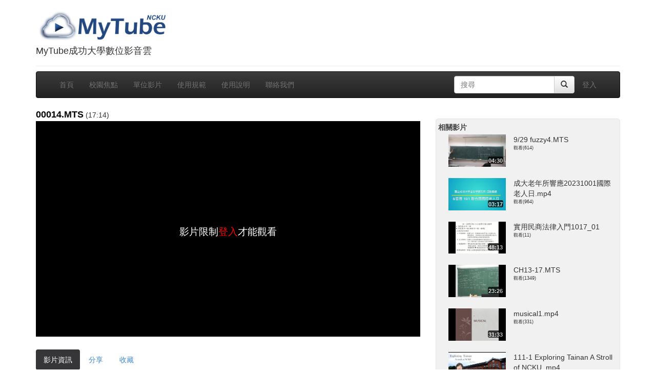

--- FILE ---
content_type: text/html
request_url: https://mytube.ncku.edu.tw/media.php?id=13193
body_size: 6199
content:
<!doctype html>
<html lang="zh" xmlns="http://www.w3.org/1999/xhtml">
<head>
<meta charset="utf-8">
<meta http-equiv="X-UA-Compatible" content="IE=edge">
<meta name="viewport" content="width=device-width, initial-scale=1.0, maximum-scale=1">
<meta name="keywords" content="成功大學數位影音雲,雲端服務,Youtube,Speech,演講網,活動網,教學網站,MyTube" />
<meta name="description" content="MyTube成功大學數位影音雲" />
<meta property="og:type" content="movie" />
<meta property="og:site_name" content="mytube.ncku.edu.tw" />
<meta name="robots" content="noindex,nofollow">
<meta name="medium" content="video">
<meta name="video_type" content="application/x-shockwave-flash">
<meta property="og:image" content="https://mytube.ncku.edu.tw/filedl.php/video/13193/preview.jpg" />
<meta property="og:image:secure_url" content="https://mytube.ncku.edu.tw/filedl.php/video/13193/preview.jpg" />
<meta property="og:image:width" content="480">
<meta property="og:image:height" content="270">
<meta property="og:image:type" content="image/jpeg">
<meta property="og:title" content="00014.MTS - MyTube@NCKU" />
<meta property="og:description" content="" />
<meta property="og:url" content="https://mytube.ncku.edu.tw/media.php?id=13193">
<meta property="fb:app_id" content="1434277263477033" />
<meta property="og:video" content="https://mytube.ncku.edu.tw/filedl.php/video/13193/video_SD.mp4" />
<meta property="og:video:secure_url" content="https://mytube.ncku.edu.tw/filedl.php/video/13193/video_SD.mp4" />
<meta property="og:video:type" content="video/mp4" />
<meta property="og:video:width" content="640" />
<meta property="og:video:height" content="360" />
<title>00014.MTS - MyTube@NCKU</title>
<link rel="stylesheet" href="css/bootstrap.css">
<link rel="stylesheet" href="css/bootstrap-theme.css">
<link rel="stylesheet" href="css/bootstrap-fileupload.css">
<link rel="stylesheet" href="css/bootstrap-tag.css">
<link rel="stylesheet" href="css/tagmanager.css">
<link rel="stylesheet" href="css/bootstrap_custom.css">
<link rel="stylesheet" href="css/style_progress.css" type="text/css" /> 
<link rel="stylesheet" type="text/css" media="screen" href="css/bootstrap-datetimepicker.min.css" />
<link rel="stylesheet" href="css/bootstrap-treeview.css" />
<link rel="stylesheet" href="css/fullcalendar.css" />
<link rel="stylesheet" href="css/bootstrap-select.min.css" type="text/css" />
<!--[if lt IE 8]>
<!--<link href="/css/bootstrap-ie7.css" rel="stylesheet">-->
<![endif]-->
<link href="jquery/themes/base/jquery-ui.css" rel="stylesheet" />
<script src="jquery/jquery-1.9.1.js"></script>
<script src="jquery/ui/jquery-ui.js"></script>
<!-- HTML5 shim, for IE6-8 support of HTML5 elements -->
<!--[if lt IE 9]>
<script src="http://html5shim.googlecode.com/svn/trunk/html5.js"></script>
<![endif]-->
<script src="js/respond.js"></script>
<!--[if lt IE 9]>
    <script src="http://css3-mediaqueries-js.googlecode.com/svn/trunk/css3-mediaqueries.js"></script>
<![endif]-->
<!--<script src="js/css3-mediaqueries.js"></script>-->
<link rel="stylesheet" href="js/videojs/video-js.css"><script src="js/videojs/video.js"></script><script src="js/videojs/lang/zh-TW.js"></script><link href="js/videojs/plugin/videojs-vtt-thumbnails.css" rel="stylesheet"><script src="js/videojs/plugin/videojs-vtt-thumbnails.js"></script><link href="js/videojs/plugin/silvermine-videojs-quality-selector.css" rel="stylesheet"><script src="js/videojs/plugin/silvermine-videojs-quality-selector.min.js"></script><script src="js/videojs/plugin/videojs-contextmenu.min.js"></script><script src="js/videojs/plugin/videojs-contextmenu-ui.min.js"></script><script src="js/videojs/plugin/youtube.min.js"></script><script src="js/videojs/plugin/videojs-playlist.min.js"></script><link rel="stylesheet" href="js/videojs/plugin/videojs-playlist-ui.css"><script src="js/videojs/plugin/videojs-playlist-ui.min.js"></script><link rel="stylesheet" href="js/videojs/plugin/videojs-contextmenu-ui.css"><link rel="stylesheet" href="js/videojs/plugin/videojs-watermark.css"><script src="js/videojs/plugin/videojs-watermark.min.js"></script><script src="js/videojs/plugin/videojs.hotkeys.js"></script><script src="js/videojs/plugin/error/videojs-errors.min.js"></script><link rel="stylesheet" href="js/videojs/plugin/error/videojs-errors.css"><script src="js/bootstrap.min.js"></script>
<script src="js/bootbox.js"></script>
<script src="js/bootstrap-fileupload.js"></script>
<script src="js/bootstrap-tag.js"></script>
<script src="js/bootstrap-tagmanager.js"></script>
<script src="js/moment-with-locales.min.js"></script>
<script type="text/javascript" src="js/bootstrap-datetimepicker.min.js"></script>
<script type="text/javascript" src="js/bootstrap-treeview.js"></script>
<script type="text/javascript" src="js/fullcalendar.min.js"></script>
<script type="text/javascript" src="js/lang-all.js"></script>
<script src="js/jquery.bootpag.js"></script>
<script src="js/jquery.validate.js"></script>
<script src="js/messages_zh_TW.js"></script>
<script src="js/bootstrap-select.min.js"></script>
<script src="js/lazyload.js"></script>
<!--<script src="js/dep.js"></script>-->
<!-- Global site tag (gtag.js) - Google Analytics -->
<script async src="https://www.googletagmanager.com/gtag/js?id=G-YTL27NBKJ1"></script>
<script>
  window.dataLayer = window.dataLayer || [];
  function gtag(){dataLayer.push(arguments);}
  gtag('js', new Date());

  gtag('config', 'G-YTL27NBKJ1');
</script>
</head>
<body onbeforeunload="player.pause();">
<div class="container">
    <div class="row">
        <div class="col-md-12"><div id="logo">
<div class="page-header">
  <a href="index.php" target=_top><h1><img height="60" src="images/mytube_logo.png"></h1></a><h4>MyTube成功大學數位影音雲</h4>
</div>
</div>
</div>
        <div class="col-md-12"><nav class="navbar navbar-inverse" role="navigation">
    <div class="container-fluid">
    <div class="navbar-header">
    <!-- .btn-navbar is used as the toggle for collapsed navbar content -->
    <button type="button" class="navbar-toggle collapsed" data-toggle="collapse" data-target="#navbar-collapse-1">
    <span class="sr-only">Toggle navigation</span>
    <span class="icon-bar"></span>
    <span class="icon-bar"></span>
    <span class="icon-bar"></span>
    </button>
    <!-- Be sure to leave the brand out there if you want it shown -->
    <!--
    <a class="brand" href="#">Project name</a>
    -->
    </div>

    <!-- Everything you want hidden at 940px or less, place within here -->
    <div class="collapse navbar-collapse" id="navbar-collapse-1">
    <!-- .nav, .navbar-search, .navbar-form, etc -->
        <ul class="nav navbar-nav">
            <li><a href="index.php">首頁</a></li>
            <li><a href="focus.php">校園焦點</a></li>
            <li><a href="dept.php">單位影片</a></li>
            <li><a href="rules.php">使用規範</a></li>
            <li><a href="media.php?id=2693">使用說明</a></li>
	    <!--<li><a href="speech.php">演講訊息</a></li>-->
            <li><a href="contactus.php">聯絡我們</a></li>
                    </ul>
	<ul class="nav navbar-nav navbar-right">
				<li><a href="login.php?returl=media.php?id=13193">登入</a></li>
			</ul>
	<!--search -->
	<form class="navbar-form navbar-right" action="search.php" method="GET">
		<div class="input-group">
			<input name="keyword" type="text" class="form-control search-query"  x-webkit-speech lang="zh-TW" placeholder="搜尋">
			<div class="input-group-btn">
		        <button class="btn btn-default" type="submit"><i class="glyphicon glyphicon-search"></i></button>
      			</div>
		</div>
	</form>
    </div><!-- /.navbar-collapse -->
    </div><!-- container-fluid end -->
</nav><!-- nav end -->
</div> 
	<div class="col-md-8">
	    <div class="row">
		<div class="col-md-12"><div><span class="mediaTitle" id="mediaTitle">00014.MTS</span> (17:14)</div><div id="mediaerr" class="mediaspace">影片限制<a style="color:red" href="login.php?returl=media.php?id=13193">登入</a>才能觀看</div><div id="fb-root"></div>
<script>(function(d, s, id) {
  var js, fjs = d.getElementsByTagName(s)[0];
  if (d.getElementById(id)) return;
  js = d.createElement(s); js.id = id;
  js.src = "//connect.facebook.net/zh_TW/sdk.js#xfbml=1&appId=1434277263477033&version=v2.0";
  fjs.parentNode.insertBefore(js, fjs);
}(document, 'script', 'facebook-jssdk'));</script><div style="border: none;overflow: hidden;width: 70px;height: 20px;display: inline-block" class="fb-share-button" data-href="https://mytube.ncku.edu.tw/media.php?id=13193" data-layout="button"></div><div style="border: none;overflow: hidden;width: 90px;height: 20px;display: inline-block" class="fb-like" data-href="https://mytube.ncku.edu.tw/media.php?id=13193" data-layout="button_count" data-action="like" data-show-faces="false" data-share="false"></div><div></div></div>
		<div class="col-md-12"><ul class="nav nav-pills" id="tabs" style="margin-bottom: 20px;"><!--nav-tabs">-->
<li class="active"><a href="#videoinfo" data-toggle="tab">影片資訊</a></li>
<!--<li class="hidden-phone hidden-tablet"><a href="#embed" data-toggle="tab">嵌入</a></li>-->
<li><a href="#share" data-toggle="tab">分享</a></li>
<!--<li class="hidden-phone hidden-tablet"><a href="#qrcode" data-toggle="tab">QR code</a></li>-->
<li class="hidden-phone hidden-tablet"><a href="#favo" data-toggle="tab">收藏</a></li>
<!--<li class="hidden-phone hidden-tablet"><a href="#abuse" data-toggle="tab">回報</a></li>-->

</ul>
<div id="myTabContent" class="tab-content">
	<div class="tab-pane fade in active" id="videoinfo">
		<table class="table table-hover">
		<tr><td width=80>影片標題:</td><td>00014.MTS</td></tr>
		
		<tr><td>影片分類:</td><td>校園新聞 </td></tr>
								<tr><td>上傳時間:</td><td>2020-06-05 21:12:59</td></tr>
		<tr><td>上傳者:</td><td>
		蔡菀倫		</td></tr>
		<tr><td>觀看次數:</td><td>1</td></tr>
		</table>
	</div>
	<div class="tab-pane fade" id="embed">
		
                <p>嵌入網址</p>
		<p><div class="form-group"><input type=text class="form-control" style="width:400px" value="&lt;iframe width=&quot;640&quot; height=&quot;360&quot; src=&quot;https://mytube.ncku.edu.tw/embed.php?id=13193&quot; frameborder=&quot;0&quot; title=&quot;00014.MTS&quot; allowfullscreen&gt;&lt;/iframe&gt;" onclick='this.select();'></div></p>
		您可以將影片嵌入到自己的網站播放，更改 width, height 的數值以符合您網站的需要
                <p>自動調整大小的嵌入網址</p>
		<p><div class="form-group"><input type=text class="form-control" style="width:400px" value="&lt;div style=&quot;position:relative;padding-top:56.25%;&quot;&gt;&lt;iframe src=&quot;https://mytube.ncku.edu.tw/embed.php?id=13193&quot; frameborder=&quot;0&quot; title=&quot;00014.MTS&quot; allowfullscreen style=&quot;position:absolute;top:0;left:0;width:100%;height:100%;&quot;&gt;&lt;/iframe&gt;&lt;/div&gt;" onclick='this.select();'></div></p>
		您可以將影片嵌入到自己的網站播放，更改 width, height 的數值以符合您網站的需要
	</div>
	<div class ="tab-pane fade" id="share" style="min-height:250px">
<div class="col-md-8">
分享到 
 <a href="javascript: void(window.open('http://www.facebook.com/share.php?u='.concat(encodeURIComponent(location.href)), '', 'menubar=no,toolbar=no,resizable=yes,scrollbars=yes,height=450,width=600'));"><img title="Share to the Facebook" src="images/icon_fb.jpg" border="0" width="32" /></a>
 <a href="javascript: void(window.open('https://plus.google.com/share?url='.concat(encodeURIComponent(location.href)), '', 'menubar=no,toolbar=no,resizable=yes,scrollbars=yes,height=450,width=600'));"><img title="分享到Google+！" src="https://www.gstatic.com/images/icons/gplus-32.png" border="0" width="32" /></a>
 <a href="javascript: void(window.open('http://twitter.com/home/?status='.concat(encodeURIComponent(document.title)) .concat(' ') .concat(encodeURIComponent(location.href)), '', 'menubar=no,toolbar=no,resizable=yes,scrollbars=yes,height=450,width=600'));"><img title="分享到Twitter！" src="images/icon_twitter.png" border="0" width="32" /></a>
 <a href="javascript: void(window.open('http://www.plurk.com/?qualifier=shares&amp;status='.concat(encodeURIComponent(document.title)) .concat(' ') .concat(encodeURIComponent(location.href)), '', 'menubar=no,toolbar=no,resizable=yes,scrollbars=yes,height=450,width=600'));"><img title="分享到Plurk！" src="images/plurk.jpg" border="0" width="32" /></a>
 <a href="http://line.naver.jp/R/msg/text/?00014.MTS%0D%0Ahttps%3A%2F%2Fmytube.ncku.edu.tw%2Fmedia.php%3Fid%3D13193"><img title="分享到LINE！" src="images/line40.png" border="0" width="32" /></a>
 <a href="mailto:?subject=【成功大學數位影音雲】00014.MTS&body=https://mytube.ncku.edu.tw/media.php?id=13193"><img title="Email" src="images/email.png"  border="0" width="32"></a>
</div>
<div class="col-md-4">
<div id=qrcode>
<a href="media.php?id=13193"><img align="absmiddle" src="qr.php?id=13193"></a></div>
</div>
		
                <br/><br/>
		<p>嵌入網址</p>
		<p><div class="form-group"><input type=text class="form-control col-md-4"  value="&lt;iframe width=&quot;640&quot; height=&quot;360&quot; src=&quot;https://mytube.ncku.edu.tw/embed.php?id=13193&quot; frameborder=&quot;0&quot; title=&quot;00014.MTS&quot; allowfullscreen&gt;&lt;/iframe&gt;" onclick='this.select();'></div></p>
		您可以自由更改 width, height 的數值以符合您網站的需要<br/><br/>
		<p>自動符合寬度的嵌入網址</p>
		<p><div class="form-group"><input type=text class="form-control col-md-4"  value="&lt;div style=&quot;position:relative;padding-top:56.25%;&quot;&gt;&lt;iframe src=&quot;https://mytube.ncku.edu.tw/embed.php?id=13193&quot; frameborder=&quot;0&quot; title=&quot;00014.MTS&quot; allowfullscreen style=&quot;position:absolute;top:0;left:0;width:100%;height:100%;&quot;&gt;&lt;/iframe&gt;&lt;/div&gt;" onclick='this.select();'></div></p>
		<br/><br/>
			</div><!-- share end-->
	<div class ="tab-pane fade" id="download">
		<a href="#" onclick="window.location.href = player.currentSrc()+'?dl=true';">
		<!--<a href="#" onclick="window.location.href = jwplayer().getPlaylist()[0].sources[2].file + '?dl=true';">-->下載此影片</a>
	</div>
	<div class="tab-pane fade" id="qrcode" style="min-height:250px">
        	<div id=qrcode>
<a href="media.php?id=13193"><img align="absmiddle" src="qr.php?id=13193"></a></div>
	</div>
		<div class="tab-pane fade" id="favo" style="min-height:250px">
	<form class="form-horizontal" id="my-favorites-form" method="post">
		請先 <a href="login.php?returl=media.php?id=13193#favo">登入</a>
	</form>
	</div>

	<div class="tab-pane fade" id="abuse" style="min-height:250px">
	<form class="form-horizontal" id="abuse-form" method="post">
		請先 <a href="login.php?returl=media.php?id=13193#abuse">登入</a>
			</form>
	</div>
	<script>
	$("#abuse_add").click(function(){
                var vid=$('#abuse-form :input[name=avid]').val();
		var uid=$('#abuse-form :input[name=auid]').val();
		var comment=$('#abuse-form :input[name=abuse_comment]').val();

		$.ajax({
                        url: 'media_abuse_action.php',
                        type: 'post',
                        data: { 'vid':vid,
                                'uid':uid,
				'comment':comment,
				'action':'add'
                        },
                        cache: false,
                        datatype: 'text',
                        success: function(ret){
                                if(ret=="ok"){
					bootbox.alert("回報成功");
					$("#mediaTitle").text(title);
                                }
                                else
                                        bootbox.alert(ret);
                        }//end of success
                });//end of $.ajax


	});//end of click
	$("#my_favo_add").click(function(){
                var vid=$('#my-favorites-form :input[name=vid]').val();
		var uid=$('#my-favorites-form :input[name=uid]').val();

		$.ajax({
                        url: 'media_favo_action.php',
                        type: 'post',
                        data: { 'vid':vid,
                                'uid':uid,
				'action':'add'
                        },
                        cache: false,
                        datatype: 'text',
                        success: function(ret){
                                if(ret=="ok"){
					bootbox.alert("新增成功");
					$("#mediaTitle").text(title);
                                }
                                else
                                        bootbox.alert(ret);
                        }//end of success
                });//end of $.ajax

	});//end of click
	</script>

	<script type="text/javascript"><!--切換頁籤 -->
	$(document).ready(function(){
   	$(function() {
   	   if(window.location.hash != "") { $('#tabs a[href="'+window.location.hash+'"]').tab('show'); }
   	});
	})
	</script>

 </div>

</div>
	    </div>
	</div>
        <div class="col-md-4 rightcol">
	


<div id=mediaindex class="hidden-xs hidden-sm" style="display:none">
<div class=boxHeader>索引</div>
<form id="editindex" style="display:none"><input type="hidden" name="vid" value="13193"></form><div id="indexlist" style="overflow:scroll;overflow-x:hidden;overflow-y:auto;max-height:400px"></div></div>
	<script>
$(document).ready(function(){

	reload_index('list');

	function reload_index(act){
		var id=$('#editindex :input[name=vid]').val();
                $.ajax({
                        url: 'update_video_indexjs.php',
                        type: 'post',
                        data: { 'id':id,
                                'action':act
                        },
                        cache: false,
                        datatype: 'text',
                        success: function(ret){
				$("#indexlist").html(ret);
				if($("#indexlist").height()>'410')
					$('#indexlist').height('408');
                        }//end of success
                });//end of $.ajax

		//alert($(ret).find('li').length);
	}
})
</script>


<div id=mediasubtitle class="hidden-xs hidden-sm" style="display:none">
<div class=boxHeader>字幕</div>
<div id="subtitlelist" style="overflow:scroll;overflow-x:hidden;overflow-y:auto;max-height:400px"></div></div>

<div id=mediapreview class="hidden-xs hidden-sm" style="display:none">
<div class=boxHeader>擷取影片預覽圖</div>
</div>
<div id=relative>
<div class="boxHeader">相關影片</div>
<div class=row style="padding-left: 20px;padding-right: 20px;">

					<div class="thumbnail thumbnail_video col-md-12 col-xs-12">
					<a href="media.php?id=16656" title="9/29 fuzzy4.MTS">
					<div class="col-md-5 col-xs-5">
					<img data-src="https://mytube.ncku.edu.tw/filedl.php/video/16656/preview.jpg" style="width:100%" alt="9/29 fuzzy4.MTS">
					<div class="video-time video-time_horizontal">04:30</div></div></a>
					<div class="caption caption_video col-md-7 col-xs-7">
					<span>9/29 fuzzy4.MTS</span>
					<!--<span style="display:block">陳楷捷 上傳</span>-->
					<span style="font-size:9px;display:block">觀看(614)</span>
					</div>
					</div>
					</a>
					<div class="thumbnail thumbnail_video col-md-12 col-xs-12">
					<a href="media.php?id=59392" title="成大老年所響應20231001國際老人日.mp4">
					<div class="col-md-5 col-xs-5">
					<img data-src="https://mytube.ncku.edu.tw/filedl.php/video/59392/preview.jpg" style="width:100%" alt="成大老年所響應20231001國際老人日.mp4">
					<div class="video-time video-time_horizontal">03:17</div></div></a>
					<div class="caption caption_video col-md-7 col-xs-7">
					<span>成大老年所響應20231001國際老人日.mp4</span>
					<!--<span style="display:block">黃雅鈺 上傳</span>-->
					<span style="font-size:9px;display:block">觀看(964)</span>
					</div>
					</div>
					</a>
					<div class="thumbnail thumbnail_video col-md-12 col-xs-12">
					<a href="media.php?id=59688" title="實用民商法律入門1017_01">
					<div class="col-md-5 col-xs-5">
					<img data-src="https://mytube.ncku.edu.tw/filedl.php/video/59688/preview.jpg" style="width:100%" alt="實用民商法律入門1017_01">
					<div class="video-time video-time_horizontal">48:13</div></div></a>
					<div class="caption caption_video col-md-7 col-xs-7">
					<span>實用民商法律入門1017_01</span>
					<!--<span style="display:block">阮氏瓊莊 上傳</span>-->
					<span style="font-size:9px;display:block">觀看(11)</span>
					</div>
					</div>
					</a>
					<div class="thumbnail thumbnail_video col-md-12 col-xs-12">
					<a href="media.php?id=57514" title="CH13-17.MTS">
					<div class="col-md-5 col-xs-5">
					<img data-src="https://mytube.ncku.edu.tw/filedl.php/video/57514/preview.jpg" style="width:100%" alt="CH13-17.MTS">
					<div class="video-time video-time_horizontal">23:26</div></div></a>
					<div class="caption caption_video col-md-7 col-xs-7">
					<span>CH13-17.MTS</span>
					<!--<span style="display:block">葉冠麟 上傳</span>-->
					<span style="font-size:9px;display:block">觀看(1349)</span>
					</div>
					</div>
					</a>
					<div class="thumbnail thumbnail_video col-md-12 col-xs-12">
					<a href="media.php?id=40268" title="musical1.mp4">
					<div class="col-md-5 col-xs-5">
					<img data-src="https://mytube.ncku.edu.tw/filedl.php/video/40268/preview.jpg" style="width:100%" alt="musical1.mp4">
					<div class="video-time video-time_horizontal">31:33</div></div></a>
					<div class="caption caption_video col-md-7 col-xs-7">
					<span>musical1.mp4</span>
					<!--<span style="display:block">姜學誠 上傳</span>-->
					<span style="font-size:9px;display:block">觀看(331)</span>
					</div>
					</div>
					</a>
					<div class="thumbnail thumbnail_video col-md-12 col-xs-12">
					<a href="media.php?id=50992" title="111-1 Exploring Tainan A Stroll of NCKU .mp4">
					<div class="col-md-5 col-xs-5">
					<img data-src="https://mytube.ncku.edu.tw/filedl.php/video/50992/preview.jpg" style="width:100%" alt="111-1 Exploring Tainan A Stroll of NCKU .mp4">
					<div class="video-time video-time_horizontal">14:10</div></div></a>
					<div class="caption caption_video col-md-7 col-xs-7">
					<span>111-1 Exploring Tainan A Stroll of NCKU .mp4</span>
					<!--<span style="display:block">郭玟宏 上傳</span>-->
					<span style="font-size:9px;display:block">觀看(468)</span>
					</div>
					</div>
					</a>
					<div class="thumbnail thumbnail_video col-md-12 col-xs-12">
					<a href="media.php?id=16332" title="00007.MTS">
					<div class="col-md-5 col-xs-5">
					<img data-src="https://mytube.ncku.edu.tw/filedl.php/video/16332/preview.jpg" style="width:100%" alt="00007.MTS">
					<div class="video-time video-time_horizontal">12:35</div></div></a>
					<div class="caption caption_video col-md-7 col-xs-7">
					<span>00007.MTS</span>
					<!--<span style="display:block">留恩賜 上傳</span>-->
					<span style="font-size:9px;display:block">觀看(645)</span>
					</div>
					</div>
					</a>
					<div class="thumbnail thumbnail_video col-md-12 col-xs-12">
					<a href="media.php?id=67076" title="20250520上課影片-1.mp4">
					<div class="col-md-5 col-xs-5">
					<img data-src="https://mytube.ncku.edu.tw/filedl.php/video/67076/preview.jpg" style="width:100%" alt="20250520上課影片-1.mp4">
					<div class="video-time video-time_horizontal">53:36</div></div></a>
					<div class="caption caption_video col-md-7 col-xs-7">
					<span>20250520上課影片-1.mp4</span>
					<!--<span style="display:block">郭錫卿 上傳</span>-->
					<span style="font-size:9px;display:block">觀看(5424)</span>
					</div>
					</div>
					</a>
					<div class="thumbnail thumbnail_video col-md-12 col-xs-12">
					<a href="media.php?id=55637" title="2023.03.09.mp4">
					<div class="col-md-5 col-xs-5">
					<img data-src="https://mytube.ncku.edu.tw/filedl.php/video/55637/preview.jpg" style="width:100%" alt="2023.03.09.mp4">
					<div class="video-time video-time_horizontal">02:46:10</div></div></a>
					<div class="caption caption_video col-md-7 col-xs-7">
					<span>2023.03.09.mp4</span>
					<!--<span style="display:block">盧達生 上傳</span>-->
					<span style="font-size:9px;display:block">觀看(666)</span>
					</div>
					</div>
					</a>
					<div class="thumbnail thumbnail_video col-md-12 col-xs-12">
					<a href="media.php?id=63685" title="商事法0612">
					<div class="col-md-5 col-xs-5">
					<img data-src="https://mytube.ncku.edu.tw/filedl.php/video/63685/preview.jpg" style="width:100%" alt="商事法0612">
					<div class="video-time video-time_horizontal">02:49:32</div></div></a>
					<div class="caption caption_video col-md-7 col-xs-7">
					<span>商事法0612</span>
					<!--<span style="display:block">楊斯涵 上傳</span>-->
					<span style="font-size:9px;display:block">觀看(39)</span>
					</div>
					</div>
					</a></div>
</div>
	</div>
        <div class="col-md-12"><div id="footer" class="navbar-inverse text-center">本網站所有的影片資料皆受著作權保護，未經授權不得為任何不當之利用<br> Firefox,Safari,Chrome and IE9+ Recommended<br>國立成功大學 版權所有 © NCKU All Rights Reserved.</div> 

<div style="display:none">

</div>
</div>
    </div>
</div>

  <script>
        $("img").lazyload();
  </script>

</body></html>


--- FILE ---
content_type: application/javascript
request_url: https://mytube.ncku.edu.tw/js/videojs/plugin/error/videojs-errors.min.js
body_size: 2343
content:
/*! @name videojs-errors @version 4.5.0 @license Apache-2.0 */
!function(e,r){"object"==typeof exports&&"undefined"!=typeof module?module.exports=r(require("video.js"),require("global/document")):"function"==typeof define&&define.amd?define(["video.js","global/document"],r):(e=e||self).videojsErrors=r(e.videojs,e.document)}(this,(function(e,r){"use strict";e=e&&Object.prototype.hasOwnProperty.call(e,"default")?e.default:e,r=r&&Object.prototype.hasOwnProperty.call(r,"default")?r.default:r;var o=e.getComponent("Flash"),i=!e.browser.IS_IPHONE,t=e.registerPlugin||e.plugin,n={header:"",code:"",message:"",timeout:45e3,backgroundTimeout:3e5,dismiss:i,errors:{1:{type:"MEDIA_ERR_ABORTED",headline:"The video download was cancelled"},2:{type:"MEDIA_ERR_NETWORK",headline:"The video connection was lost, please confirm you are connected to the internet"},3:{type:"MEDIA_ERR_DECODE",headline:"The video is bad or in a format that cannot be played on your browser"},4:{type:"MEDIA_ERR_SRC_NOT_SUPPORTED",headline:"This video is either unavailable or not supported in this browser"},5:{type:"MEDIA_ERR_ENCRYPTED",headline:"The video you are trying to watch is encrypted and we do not know how to decrypt it"},unknown:{type:"MEDIA_ERR_UNKNOWN",headline:"An unanticipated problem was encountered, check back soon and try again"},"-1":{type:"PLAYER_ERR_NO_SRC",headline:"No video has been loaded"},"-2":{type:"PLAYER_ERR_TIMEOUT",headline:"Could not download the video"},PLAYER_ERR_DOMAIN_RESTRICTED:{headline:"This video is restricted from playing on your current domain"},PLAYER_ERR_IP_RESTRICTED:{headline:"This video is restricted at your current IP address"},PLAYER_ERR_GEO_RESTRICTED:{headline:"This video is restricted from playing in your current geographic region"},FLASHLS_ERR_CROSS_DOMAIN:{headline:"The video could not be loaded: crossdomain access denied."}}},s=function i(t,s){var a,d,l,c=[],u=function(r){s.errors=e.mergeOptions(s.errors,r),Object.keys(s.errors).forEach((function(e){var r=s.errors[e];r.type||(r.type=e)}))};u();var f=function(){t.error()&&-2===t.error().code&&t.error(null),t.clearTimeout(d),t.clearTimeout(a),l&&(l=!1,t.removeClass("vjs-waiting"));var e=[1/0,-1],o=function(e,r){return-1!==e.indexOf(r)};"hidden"===r.visibilityState&&(t.muted()||o(e,s.backgroundTimeout))||"visible"===r.visibilityState&&o(e,s.timeout)||(d=t.setTimeout((function(){t.error()||t.paused()||t.ended()||(l=!0,t.addClass("vjs-waiting"))}),1e3),a=t.setTimeout((function(){t.error()||t.paused()||t.ended()||t.error({code:-2,type:"PLAYER_ERR_TIMEOUT"})}),"hidden"===r.visibilityState?s.backgroundTimeout:s.timeout))},h=function(){for(var e;c.length;)e=c.shift(),t.off(e[0],e[1]);t.clearTimeout(a),t.clearTimeout(d)},p=function e(){var o,i,n,s=0;h(),f(),o=["timeupdate","adtimeupdate"],i=function(){var e=t.currentTime();e!==s&&(s=e,f())},n=function(){if(!t.error()){var e=t.$(".vjs-tech");if(e&&"application/x-shockwave-flash"===e.type&&!e.vjs_getProperty)return void t.error({code:-2,type:"PLAYER_ERR_TIMEOUT"});if(t.paused())return f();if(t.ended())return f()}i.call(this)},t.on(o,n),c.push([o,n]),t.off(r,"visibilitychange",e),t.on(r,"visibilitychange",e)},v=function(){t.currentSrc()||t.error({code:-1,type:"PLAYER_ERR_NO_SRC"})},m=function(){var i="",n=t.error(),a=r.createElement("div"),d="";if(n){if(t.off(r,"visibilitychange",p),(n=e.mergeOptions(n,s.errors[n.code||n.type||0])).message&&(i='<div class="vjs-errors-details">'+t.localize("Technical details")+'\n        : <div class="vjs-errors-message">'+t.localize(n.message)+"</div>\n        </div>"),4===n.code&&o&&!o.isSupported())i+='<span class="vjs-errors-flashmessage">'+t.localize("If you are using an older browser please try upgrading or installing Flash.")+"</span>";var l=t.getChild("errorDisplay");if(a.className="vjs-errors-dialog",a.id="vjs-errors-dialog",d='<div class="vjs-errors-content-container">\n      <h2 class="vjs-errors-headline">'+this.localize(n.headline)+'</h2>\n        <div class="vjs-errors-code"><b>'+this.localize("Error Code")+":</b> "+(n.type||n.code)+"</div>\n        "+i+"\n      </div>",l.closeable(!("dismiss"in n)||n.dismiss)){d+='<div class="vjs-errors-ok-button-container">\n          <button class="vjs-errors-ok-button">'+this.localize("OK")+"</button>\n        </div>",a.innerHTML=d,l.fillWith(a),l.contentEl().firstChild.appendChild(l.getChild("closeButton").el());var c=l.el().querySelector(".vjs-errors-ok-button");t.on(c,"click",(function(){l.close()}))}else a.innerHTML=d,l.fillWith(a);(t.currentWidth()<=600||t.currentHeight()<=250)&&l.addClass("vjs-xs"),l.one("modalclose",(function(){return t.error(null)}))}},E=function e(){h(),t.removeClass("vjs-errors"),t.off("play",p),t.off(r,"visibilitychange",p),t.off("play",v),t.off("dispose",e),t.off(["aderror","error"],m)},y=function(r){E(),i(t,e.mergeOptions(n,r))};y.extend=function(e){return u(e)},y.getAll=function(){return e.mergeOptions(s.errors)},y.timeout=function(e){if(void 0===e)return s.timeout;e!==s.timeout&&(s.timeout=e,t.paused()||p())},y.backgroundTimeout=function(e){if(void 0===e)return s.backgroundTimeout;e!==s.backgroundTimeout&&(s.backgroundTimeout=e,t.paused()||p())},y.disableProgress=function(){},t.on("play",p),t.on("play",v),t.on("dispose",E),t.on(["aderror","contenterror","error"],m),t.ready((function(){t.addClass("vjs-errors")})),t.paused()||p(),y.VERSION="4.5.0",t.errors=y},a=function(r){s(this,e.mergeOptions(n,r))};return["extend","getAll"].forEach((function(r){a[r]=function(){e.log.warn("The errors."+r+"() method is not available until the plugin has been initialized!")}})),a.VERSION="4.5.0",t("errors",a),a}));
